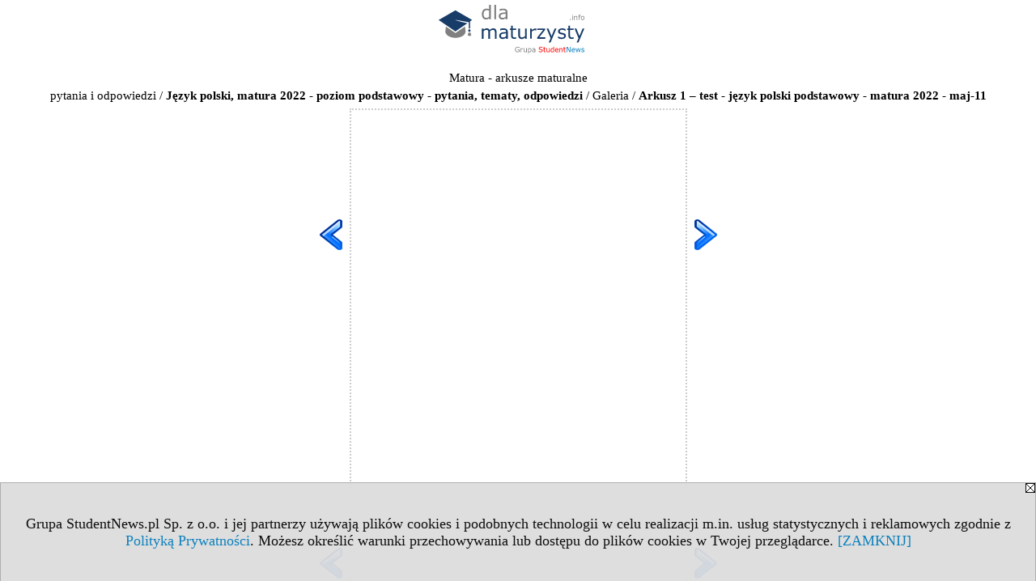

--- FILE ---
content_type: text/html; charset=UTF-8
request_url: https://www.dlamaturzysty.info/galeria/36234/141522/22047
body_size: 3448
content:
<!DOCTYPE HTML PUBLIC "-//W3C//DTD HTML 4.01 Transitional//EN" "http://www.w3.org/TR/html4/loose.dtd">
<html lang="pl">
<head>
<meta http-equiv="Content-Type" content="text/html; charset=utf-8">
<title>Galeria - Arkusz 1 – test - język polski podstawowy - matura 2022 - maj-11 (Język polski, matura 2022 - poziom podstawowy - pytania, tematy, odpowiedzi)</title>
<meta name="Description" content="Galeria - Język polski, matura 2022 - poziom podstawowy - pytania, tematy, odpowiedzi">
<meta name="Keywords" content="Galeria">
<meta name="robots" content="index, follow">
<meta name="language" content="pl">
<meta name="viewport" content="width=device-width">
<LINK REL=stylesheet HREF="https://dlamaturzysty.info/styl.php" TYPE="text/css">
<link rel="prev" href="/galeria/36234/141522/22046">
<link rel="next" href="/galeria/36234/141522/22048">
<link href="/galeria/36234/141522" rel="contents"><script type="text/javascript" src="https://dlamaturzysty.info/js/adserver/adserwer.ad/ads.js"></script><script type="text/javascript" src="https://dlamaturzysty.info/js/funkcje_pl.js?a5"></script>
<!-- Global site tag (gtag.js) - Google Analytics -->
<script async src="https://www.googletagmanager.com/gtag/js?id=G-XCNWS61H6R"></script>
<script>
window.dataLayer=window.dataLayer || [];
function gtag(){dataLayer.push(arguments);}
gtag('js', new Date());
gtag('config', 'G-XCNWS61H6R');
var gl_ga=true;
</script>

<meta name="twitter:card" content="summary_large_image" /><meta property="og:image" content="https://www.dlamaturzysty.info/img/exp_wo1/5/22/a141522/g/Arkusz-1-test-jezyk-polski-podstawowy-p22047.jpg" /></head>

<body class="p_galeria"><script>
var i,ARRcookies=document.cookie.split(";"),ciastka_komunikat_pokaz=true;
for (i=0;i<ARRcookies.length;i++)
   {
   if (ARRcookies[i].indexOf("komunikat_cookie=pokazany")!=-1)
      ciastka_komunikat_pokaz=false;
   }

if (ciastka_komunikat_pokaz)
   {    
   document.writeln("<div style=\"background:#ddd; color:#000; border:1px solid #aaa; position:fixed; bottom:0; left:0; right:0; text-align:center; opacity:0.95; z-index:99; font-size:18px; font-family:Tahoma;\" id=\"pasek_komunikat_cookie\"><a onclick=\"this.parentNode.style.display='none'; return false;\" href=\"\"><img src=\"/img/drobne/X.GIF\" style=\"float:right;\"></a><div style=\"padding:40px 20px;\">Grupa StudentNews.pl Sp. z o.o. i jej partnerzy używają plików cookies i podobnych technologii w celu realizacji m.in. usług statystycznych i reklamowych zgodnie z <a href=\"https://dlamaturzysty.info/terms/pl\">Polityką Prywatności</a>. Możesz określić warunki przechowywania lub dostępu do plików cookies w Twojej przeglądarce. <a onclick=\"this.parentNode.parentNode.style.display='none'; return false;\" href=\"\">[ZAMKNIJ]</a><style>body {padding-bottom:140px;}</style></div></div>");
   var date = new Date();
	date.setTime(date.getTime()+(30*24*60*60*1000));  
   document.cookie="komunikat_cookie=pokazany; expires=" + date.toGMTString() + "; path=/; domain=.dlamaturzysty.info; ";
   }
</script><div class="xxs_gora"><div class="gora"><span id="pmenu_h_cont"></span><div class="gora_l"><div>
<A HREF="https://www.dlamaturzysty.info"><img src="https://dlamaturzysty.info/img/logo/dlamaturzysty.info_.svg" border="0" alt="dla maturzysty" vspace=0 id="logo_domeny" width="180" height="60"></A>
</div></div><div class="gora_s"><script language="JavaScript" type="text/javascript">
<!--
var arg;
arg=document.location;
arg=escape(arg)+'&amp;s=1625&amp;tr='+(typeof tr83 !== 'undefined'?tr83:0)+'';
document.writeln('<'+'scr'+'ipt language="JavaScript" type="text/javascript" src="https://studentnews.pl/bb.php?usyt=12&amp;p='+arg+'"></'+'scr'+'ipt>');
//-->
</script></div><div class="gora_p hmenu1"></div><div class="nic3"></div></div></div><div class="galeria"><div class="breadcrumbs"><a href="/s/1625/36234-Matura-arkusze-maturalne.htm">Matura - arkusze maturalne <br>pytania i odpowiedzi</a> / <h1><a href="/s/1625/36234-Matura-arkusze-maturalne/141522-Jezyk-polski-matura-2022-poziom-podstawowy-pytania-tematy-odpowiedzi.htm">Język polski, matura 2022 - poziom podstawowy - pytania, tematy, odpowiedzi</a></h1> / <a href="/galeria/36234/141522">Galeria</a> / <h2>Arkusz 1 – test - język polski podstawowy - matura 2022 - maj-11</h2></div><div><div class="powiekszenie"><a href="/galeria/36234/141522/22046" title="poprzednie"><img src="/img/drobne/wlewo.png" border="0" width="48" class="l_prev"></a><a href="/galeria/36234/141522/22048" title="następne"><img src="/img/drobne/wprawo.png" border="0" width="48" class="l_next"></a><img src="/img/drobne/px-transparent.gif" border="0" width="1"><img src=/img/exp_wo1/5/22/a141522/g/Arkusz-1-test-jezyk-polski-podstawowy-p22047.jpg border="0" id="obraz" alt="Arkusz 1 – test - język polski podstawowy - matura 2022 - maj-11"><img src="/img/drobne/px-transparent.gif" border="0" width="1"><br><div style="float:left; clear:left; position:relative;"><a href="/galeria/36234/141522/22046" title="poprzednie"><img src="/img/drobne/wlewo.png" border="0" width="48" style="position:absolute; bottom:0; left:0; max-width:none;"></a></div><div style="float:right; clear:right; position:relative;"><a href="/galeria/36234/141522/22048" title="następne"><img src="/img/drobne/wprawo.png" border="0" width="48" style="position:absolute; bottom:0; right:0; max-width:none;"></a></div><script type="text/javascript">
//<![CDATA[
var a=new automatyczny_skaler(document.getElementById('obraz'));
a.ustaw_szer_dodatki(98);
//a.start();
nawigacjaSwipeElementu(document.getElementById('obraz'));
//]]>
</script></div><div class="opis_tytul">Arkusz 1 – test - język polski podstawowy - matura 2022 - maj-11</div></div><div class="gal_miniatury_pasek" id="gal_pasek"><div class="gal_miniatury" style="width: 7152px;"><img src="/img/drobne/px-transparent.gif" border="0" width="7152" height="1" style="height:1px;"><div><a href="/galeria/36234/141522/22037" title="Arkusz 1 – test - język polski podstawowy - matura 2022 - maj-01"><img src=/img/exp_wo1/5/22/a141522/g/Arkusz-1-test-jezyk-polski-podstawowy-m22037.jpg border="0" alt="miniatura Arkusz 1 – test - język polski podstawowy - matura 2022 - maj-01"></a></div><div><a href="/galeria/36234/141522/22038" title="Arkusz 1 – test - język polski podstawowy - matura 2022 - maj-02"><img src=/img/exp_wo1/5/22/a141522/g/Arkusz-1-test-jezyk-polski-podstawowy-m22038.jpg border="0" alt="miniatura Arkusz 1 – test - język polski podstawowy - matura 2022 - maj-02"></a></div><div><a href="/galeria/36234/141522/22039" title="Arkusz 1 – test - język polski podstawowy - matura 2022 - maj-03"><img src=/img/exp_wo1/5/22/a141522/g/Arkusz-1-test-jezyk-polski-podstawowy-m22039.jpg border="0" alt="miniatura Arkusz 1 – test - język polski podstawowy - matura 2022 - maj-03"></a></div><div><a href="/galeria/36234/141522/22040" title="Arkusz 1 – test - język polski podstawowy - matura 2022 - maj-04"><img src=/img/exp_wo1/5/22/a141522/g/Arkusz-1-test-jezyk-polski-podstawowy-m22040.jpg border="0" alt="miniatura Arkusz 1 – test - język polski podstawowy - matura 2022 - maj-04"></a></div><div><a href="/galeria/36234/141522/22041" title="Arkusz 1 – test - język polski podstawowy - matura 2022 - maj-05"><img src=/img/exp_wo1/5/22/a141522/g/Arkusz-1-test-jezyk-polski-podstawowy-m22041.jpg border="0" alt="miniatura Arkusz 1 – test - język polski podstawowy - matura 2022 - maj-05"></a></div><div><a href="/galeria/36234/141522/22042" title="Arkusz 1 – test - język polski podstawowy - matura 2022 - maj-06"><img src=/img/exp_wo1/5/22/a141522/g/Arkusz-1-test-jezyk-polski-podstawowy-m22042.jpg border="0" alt="miniatura Arkusz 1 – test - język polski podstawowy - matura 2022 - maj-06"></a></div><div><a href="/galeria/36234/141522/22043" title="Arkusz 1 – test - język polski podstawowy - matura 2022 - maj-07"><img src=/img/exp_wo1/5/22/a141522/g/Arkusz-1-test-jezyk-polski-podstawowy-m22043.jpg border="0" alt="miniatura Arkusz 1 – test - język polski podstawowy - matura 2022 - maj-07"></a></div><div><a href="/galeria/36234/141522/22044" title="Arkusz 1 – test - język polski podstawowy - matura 2022 - maj-08"><img src=/img/exp_wo1/5/22/a141522/g/Arkusz-1-test-jezyk-polski-podstawowy-m22044.jpg border="0" alt="miniatura Arkusz 1 – test - język polski podstawowy - matura 2022 - maj-08"></a></div><div><a href="/galeria/36234/141522/22045" title="Arkusz 1 – test - język polski podstawowy - matura 2022 - maj-09"><img src=/img/exp_wo1/5/22/a141522/g/Arkusz-1-test-jezyk-polski-podstawowy-m22045.jpg border="0" alt="miniatura Arkusz 1 – test - język polski podstawowy - matura 2022 - maj-09"></a></div><div><a href="/galeria/36234/141522/22046" title="Arkusz 1 – test - język polski podstawowy - matura 2022 - maj-10"><img src=/img/exp_wo1/5/22/a141522/g/Arkusz-1-test-jezyk-polski-podstawowy-m22046.jpg border="0" alt="miniatura Arkusz 1 – test - język polski podstawowy - matura 2022 - maj-10"></a></div><div class="wybrany"><a href="/galeria/36234/141522/22047" title="Arkusz 1 – test - język polski podstawowy - matura 2022 - maj-11"><img src=/img/exp_wo1/5/22/a141522/g/Arkusz-1-test-jezyk-polski-podstawowy-m22047.jpg border="0" alt="miniatura Arkusz 1 – test - język polski podstawowy - matura 2022 - maj-11"></a></div><div><a href="/galeria/36234/141522/22048" title="Arkusz 1 – test - język polski podstawowy - matura 2022 - maj-12"><img src=/img/exp_wo1/5/22/a141522/g/Arkusz-1-test-jezyk-polski-podstawowy-m22048.jpg border="0" alt="miniatura Arkusz 1 – test - język polski podstawowy - matura 2022 - maj-12"></a></div><div><a href="/galeria/36234/141522/22049" title="Arkusz 2 – wypracowanie - język polski podstawowy - matura 2022 - maj-01"><img src=/img/exp_wo1/5/22/a141522/g/Arkusz-2-wypracowanie-jezyk-polski-podstawowy-m22049.jpg border="0" alt="miniatura Arkusz 2 – wypracowanie - język polski podstawowy - matura 2022 - maj-01"></a></div><div><a href="/galeria/36234/141522/22050" title="Arkusz 2 – wypracowanie - język polski podstawowy - matura 2022 - maj-02"><img src=/img/exp_wo1/5/22/a141522/g/Arkusz-2-wypracowanie-jezyk-polski-podstawowy-m22050.jpg border="0" alt="miniatura Arkusz 2 – wypracowanie - język polski podstawowy - matura 2022 - maj-02"></a></div><div><a href="/galeria/36234/141522/22051" title="Arkusz 2 – wypracowanie - język polski podstawowy - matura 2022 - maj-03"><img src=/img/exp_wo1/5/22/a141522/g/Arkusz-2-wypracowanie-jezyk-polski-podstawowy-m22051.jpg border="0" alt="miniatura Arkusz 2 – wypracowanie - język polski podstawowy - matura 2022 - maj-03"></a></div><div><a href="/galeria/36234/141522/22052" title="Arkusz 2 – wypracowanie - język polski podstawowy - matura 2022 - maj-04"><img src=/img/exp_wo1/5/22/a141522/g/Arkusz-2-wypracowanie-jezyk-polski-podstawowy-m22052.jpg border="0" alt="miniatura Arkusz 2 – wypracowanie - język polski podstawowy - matura 2022 - maj-04"></a></div><div><a href="/galeria/36234/141522/22053" title="Arkusz 2 – wypracowanie - język polski podstawowy - matura 2022 - maj-05"><img src=/img/exp_wo1/5/22/a141522/g/Arkusz-2-wypracowanie-jezyk-polski-podstawowy-m22053.jpg border="0" alt="miniatura Arkusz 2 – wypracowanie - język polski podstawowy - matura 2022 - maj-05"></a></div><div><a href="/galeria/36234/141522/22054" title="Arkusz 2 – wypracowanie - język polski podstawowy - matura 2022 - maj-06"><img src=/img/exp_wo1/5/22/a141522/g/Arkusz-2-wypracowanie-jezyk-polski-podstawowy-m22054.jpg border="0" alt="miniatura Arkusz 2 – wypracowanie - język polski podstawowy - matura 2022 - maj-06"></a></div><div><a href="/galeria/36234/141522/22055" title="Arkusz 2 – wypracowanie - język polski podstawowy - matura 2022 - maj-07"><img src=/img/exp_wo1/5/22/a141522/g/Arkusz-2-wypracowanie-jezyk-polski-podstawowy-m22055.jpg border="0" alt="miniatura Arkusz 2 – wypracowanie - język polski podstawowy - matura 2022 - maj-07"></a></div><div><a href="/galeria/36234/141522/22056" title="Arkusz 2 – wypracowanie - język polski podstawowy - matura 2022 - maj-08"><img src=/img/exp_wo1/5/22/a141522/g/Arkusz-2-wypracowanie-jezyk-polski-podstawowy-m22056.jpg border="0" alt="miniatura Arkusz 2 – wypracowanie - język polski podstawowy - matura 2022 - maj-08"></a></div><div><a href="/galeria/36234/141522/22057" title="Arkusz 2 – wypracowanie - język polski podstawowy - matura 2022 - maj-09"><img src=/img/exp_wo1/5/22/a141522/g/Arkusz-2-wypracowanie-jezyk-polski-podstawowy-m22057.jpg border="0" alt="miniatura Arkusz 2 – wypracowanie - język polski podstawowy - matura 2022 - maj-09"></a></div><div><a href="/galeria/36234/141522/22058" title="Arkusz 2 – wypracowanie - język polski podstawowy - matura 2022 - maj-10"><img src=/img/exp_wo1/5/22/a141522/g/Arkusz-2-wypracowanie-jezyk-polski-podstawowy-m22058.jpg border="0" alt="miniatura Arkusz 2 – wypracowanie - język polski podstawowy - matura 2022 - maj-10"></a></div><div><a href="/galeria/36234/141522/22059" title="Arkusz 2 – wypracowanie - język polski podstawowy - matura 2022 - maj-11"><img src=/img/exp_wo1/5/22/a141522/g/Arkusz-2-wypracowanie-jezyk-polski-podstawowy-m22059.jpg border="0" alt="miniatura Arkusz 2 – wypracowanie - język polski podstawowy - matura 2022 - maj-11"></a></div><div><a href="/galeria/36234/141522/22060" title="Arkusz 2 – wypracowanie - język polski podstawowy - matura 2022 - maj-12"><img src=/img/exp_wo1/5/22/a141522/g/Arkusz-2-wypracowanie-jezyk-polski-podstawowy-m22060.jpg border="0" alt="miniatura Arkusz 2 – wypracowanie - język polski podstawowy - matura 2022 - maj-12"></a></div><div><a href="/galeria/36234/141522/22061" title="Arkusz 2 – wypracowanie - język polski podstawowy - matura 2022 - maj-13"><img src=/img/exp_wo1/5/22/a141522/g/Arkusz-2-wypracowanie-jezyk-polski-podstawowy-m22061.jpg border="0" alt="miniatura Arkusz 2 – wypracowanie - język polski podstawowy - matura 2022 - maj-13"></a></div><div><a href="/galeria/36234/141522/22062" title="Arkusz 2 – wypracowanie - język polski podstawowy - matura 2022 - maj-14"><img src=/img/exp_wo1/5/22/a141522/g/Arkusz-2-wypracowanie-jezyk-polski-podstawowy-m22062.jpg border="0" alt="miniatura Arkusz 2 – wypracowanie - język polski podstawowy - matura 2022 - maj-14"></a></div><div><a href="/galeria/36234/141522/22063" title="Arkusz 2 – wypracowanie - język polski podstawowy - matura 2022 - maj-15"><img src=/img/exp_wo1/5/22/a141522/g/Arkusz-2-wypracowanie-jezyk-polski-podstawowy-m22063.jpg border="0" alt="miniatura Arkusz 2 – wypracowanie - język polski podstawowy - matura 2022 - maj-15"></a></div><div><a href="/galeria/36234/141522/22806" title="odpowiedzi - język polski podstawowy - matura 2022 - maj-01"><img src=/img/exp_wo1/5/22/a141522/g/odpowiedzi-jezyk-polski-podstawowy-matura-m22806.jpg border="0" alt="miniatura odpowiedzi - język polski podstawowy - matura 2022 - maj-01"></a></div><div><a href="/galeria/36234/141522/22807" title="odpowiedzi - język polski podstawowy - matura 2022 - maj-02"><img src=/img/exp_wo1/5/22/a141522/g/odpowiedzi-jezyk-polski-podstawowy-matura-m22807.jpg border="0" alt="miniatura odpowiedzi - język polski podstawowy - matura 2022 - maj-02"></a></div><div><a href="/galeria/36234/141522/22808" title="odpowiedzi - język polski podstawowy - matura 2022 - maj-03"><img src=/img/exp_wo1/5/22/a141522/g/odpowiedzi-jezyk-polski-podstawowy-matura-m22808.jpg border="0" alt="miniatura odpowiedzi - język polski podstawowy - matura 2022 - maj-03"></a></div><div><a href="/galeria/36234/141522/22809" title="odpowiedzi - język polski podstawowy - matura 2022 - maj-04"><img src=/img/exp_wo1/5/22/a141522/g/odpowiedzi-jezyk-polski-podstawowy-matura-m22809.jpg border="0" alt="miniatura odpowiedzi - język polski podstawowy - matura 2022 - maj-04"></a></div><div><a href="/galeria/36234/141522/22810" title="odpowiedzi - język polski podstawowy - matura 2022 - maj-05"><img src=/img/exp_wo1/5/22/a141522/g/odpowiedzi-jezyk-polski-podstawowy-matura-m22810.jpg border="0" alt="miniatura odpowiedzi - język polski podstawowy - matura 2022 - maj-05"></a></div><div><a href="/galeria/36234/141522/22811" title="odpowiedzi - język polski podstawowy - matura 2022 - maj-06"><img src=/img/exp_wo1/5/22/a141522/g/odpowiedzi-jezyk-polski-podstawowy-matura-m22811.jpg border="0" alt="miniatura odpowiedzi - język polski podstawowy - matura 2022 - maj-06"></a></div><div><a href="/galeria/36234/141522/22812" title="odpowiedzi - język polski podstawowy - matura 2022 - maj-07"><img src=/img/exp_wo1/5/22/a141522/g/odpowiedzi-jezyk-polski-podstawowy-matura-m22812.jpg border="0" alt="miniatura odpowiedzi - język polski podstawowy - matura 2022 - maj-07"></a></div><div><a href="/galeria/36234/141522/22813" title="odpowiedzi - język polski podstawowy - matura 2022 - maj-08"><img src=/img/exp_wo1/5/22/a141522/g/odpowiedzi-jezyk-polski-podstawowy-matura-m22813.jpg border="0" alt="miniatura odpowiedzi - język polski podstawowy - matura 2022 - maj-08"></a></div><div><a href="/galeria/36234/141522/22814" title="odpowiedzi - język polski podstawowy - matura 2022 - maj-09"><img src=/img/exp_wo1/5/22/a141522/g/odpowiedzi-jezyk-polski-podstawowy-matura-m22814.jpg border="0" alt="miniatura odpowiedzi - język polski podstawowy - matura 2022 - maj-09"></a></div><div><a href="/galeria/36234/141522/22815" title="odpowiedzi - język polski podstawowy - matura 2022 - maj-10"><img src=/img/exp_wo1/5/22/a141522/g/odpowiedzi-jezyk-polski-podstawowy-matura-m22815.jpg border="0" alt="miniatura odpowiedzi - język polski podstawowy - matura 2022 - maj-10"></a></div><div><a href="/galeria/36234/141522/22816" title="odpowiedzi - język polski podstawowy - matura 2022 - maj-11"><img src=/img/exp_wo1/5/22/a141522/g/odpowiedzi-jezyk-polski-podstawowy-matura-m22816.jpg border="0" alt="miniatura odpowiedzi - język polski podstawowy - matura 2022 - maj-11"></a></div><div><a href="/galeria/36234/141522/22817" title="odpowiedzi - język polski podstawowy - matura 2022 - maj-12"><img src=/img/exp_wo1/5/22/a141522/g/odpowiedzi-jezyk-polski-podstawowy-matura-m22817.jpg border="0" alt="miniatura odpowiedzi - język polski podstawowy - matura 2022 - maj-12"></a></div><div><a href="/galeria/36234/141522/22818" title="odpowiedzi - język polski podstawowy - matura 2022 - maj-13"><img src=/img/exp_wo1/5/22/a141522/g/odpowiedzi-jezyk-polski-podstawowy-matura-m22818.jpg border="0" alt="miniatura odpowiedzi - język polski podstawowy - matura 2022 - maj-13"></a></div><div><a href="/galeria/36234/141522/22819" title="odpowiedzi - język polski podstawowy - matura 2022 - maj-14"><img src=/img/exp_wo1/5/22/a141522/g/odpowiedzi-jezyk-polski-podstawowy-matura-m22819.jpg border="0" alt="miniatura odpowiedzi - język polski podstawowy - matura 2022 - maj-14"></a></div><div><a href="/galeria/36234/141522/22820" title="odpowiedzi - język polski podstawowy - matura 2022 - maj-15"><img src=/img/exp_wo1/5/22/a141522/g/odpowiedzi-jezyk-polski-podstawowy-matura-m22820.jpg border="0" alt="miniatura odpowiedzi - język polski podstawowy - matura 2022 - maj-15"></a></div><div><a href="/galeria/36234/141522/22821" title="odpowiedzi - język polski podstawowy - matura 2022 - maj-16"><img src=/img/exp_wo1/5/22/a141522/g/odpowiedzi-jezyk-polski-podstawowy-matura-m22821.jpg border="0" alt="miniatura odpowiedzi - język polski podstawowy - matura 2022 - maj-16"></a></div><div><a href="/galeria/36234/141522/22822" title="odpowiedzi - język polski podstawowy - matura 2022 - maj-17"><img src=/img/exp_wo1/5/22/a141522/g/odpowiedzi-jezyk-polski-podstawowy-matura-m22822.jpg border="0" alt="miniatura odpowiedzi - język polski podstawowy - matura 2022 - maj-17"></a></div><div><a href="/galeria/36234/141522/22823" title="odpowiedzi - język polski podstawowy - matura 2022 - maj-18"><img src=/img/exp_wo1/5/22/a141522/g/odpowiedzi-jezyk-polski-podstawowy-matura-m22823.jpg border="0" alt="miniatura odpowiedzi - język polski podstawowy - matura 2022 - maj-18"></a></div><div><a href="/galeria/36234/141522/22824" title="odpowiedzi - język polski podstawowy - matura 2022 - maj-19"><img src=/img/exp_wo1/5/22/a141522/g/odpowiedzi-jezyk-polski-podstawowy-matura-m22824.jpg border="0" alt="miniatura odpowiedzi - język polski podstawowy - matura 2022 - maj-19"></a></div><div><a href="/galeria/36234/141522/22825" title="odpowiedzi - język polski podstawowy - matura 2022 - maj-20"><img src=/img/exp_wo1/5/22/a141522/g/odpowiedzi-jezyk-polski-podstawowy-matura-m22825.jpg border="0" alt="miniatura odpowiedzi - język polski podstawowy - matura 2022 - maj-20"></a></div><div><a href="/galeria/36234/141522/22826" title="odpowiedzi - język polski podstawowy - matura 2022 - maj-21"><img src=/img/exp_wo1/5/22/a141522/g/odpowiedzi-jezyk-polski-podstawowy-matura-m22826.jpg border="0" alt="miniatura odpowiedzi - język polski podstawowy - matura 2022 - maj-21"></a></div></div></div><script type="text/javascript"><!--
var przewin_il=1564-Math.floor(obiekt_o_id('gal_pasek').clientWidth/2);
if (document.getElementsByTagName("html")[0].dir=="rtl")
   przewin_il*=-1;
obiekt_o_id('gal_pasek').scrollLeft=przewin_il; 
// --></script></div></body></html>